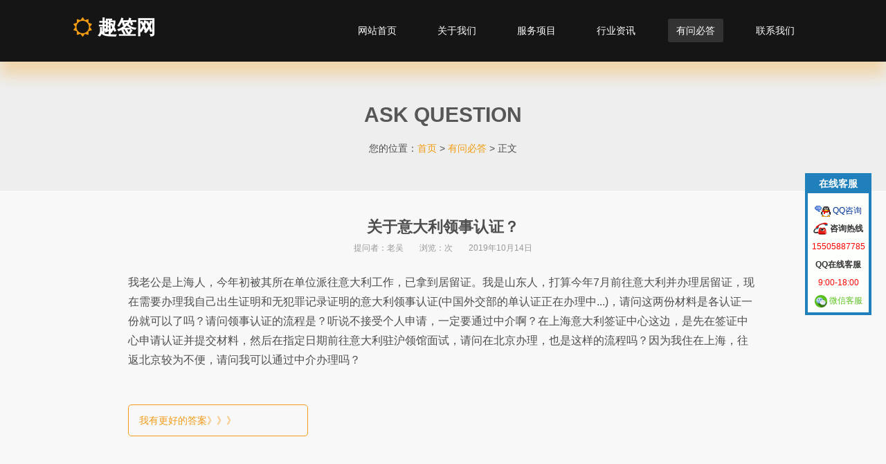

--- FILE ---
content_type: text/html
request_url: https://www.571212.net/wenda/158.html
body_size: 7122
content:
<!DOCTYPE HTML>
<html xmlns="http://www.w3.org/1999/xhtml">
<head>
<meta http-equiv="X-UA-Compatible" content="IE=edge,chrome=1">
<meta http-equiv="Content-Type" content="text/html; charset=gb2312" />
<meta name="viewport" content="width=device-width, initial-scale=1, maximum-scale=1">
<meta name="applicable-device" content="pc,mobile">
<title>关于意大利领事认证？_有问必答_趣签网</title>
<meta name="keywords" content="关于意大利领事认证？" />
<meta name="description" content="回答内容，山东属于意大利的北京领区，按理应该是意大利双认证也应该在北京使馆办理，而签证也应该在意大利北京签证中心申办。到底需要认证几份？应该以意大利当局的要求为准，但是根据以往..." />
<meta name="format-detection" content="telephone=no" />
<link rel="Shortcut Icon"  type="image/x-icon" href="/favicon.ico">
<link href="/css/bootstrap.min.css" rel="stylesheet">
<link rel="miphtml" href="https://mip.571212.net/wenda/158.html">
<script>
var _hmt = _hmt || [];
(function() {
  var hm = document.createElement("script");
  hm.src = "https://hm.baidu.com/hm.js?62d6d556913b273fc96d70c8a406c896";
  var s = document.getElementsByTagName("script")[0]; 
  s.parentNode.insertBefore(hm, s);
})();
</script>
</head>
<body>
<div class="zhongyao"><h1>关于意大利领事认证？</h1></div>
<header id="header">
  <nav class="navbar navbar-inverse" role="banner">
    <div class="container">
      <div class="navbar-header">
        <button type="button" class="navbar-toggle" data-toggle="collapse" data-target=".navbar-collapse"> <span class="sr-only">Toggle navigation</span> <span class="icon-bar"></span> <span class="icon-bar"></span> <span class="icon-bar"></span> </button>
        <a class="navbar-brand" href="https://www.571212.net"><i class="fa fa-sun-o"></i> 趣签网</a> </div>
      <div class="collapse navbar-collapse navbar-right">
        <ul class='nav navbar-nav'><li><a href='https://www.571212.net/index.html'>网站首页</a></li> <li><a href='https://www.571212.net/about.html'>关于我们</a></li> <li><a href='https://www.571212.net/service/'>服务项目</a></li> <li><a href='https://www.571212.net/news/'>行业资讯</a></li> <li class='active'><a href='https://www.571212.net/wenda/'>有问必答</a></li> <li><a href='https://www.571212.net/contact.html'>联系我们</a></li> </ul>
      </div>
    </div>
  </nav>
</header>
<div id="inner-page">
  <div class="top-center">
    <h2>ASK QUESTION</h2>
    <p class="lead">您的位置：<a href="https://www.571212.net">首页</a> > <a href="https://www.571212.net/wenda/">有问必答</a> > 正文</p>
  </div>
  <div class="container">
    <div class="hyzx">
        <div class="hyzxtitle">关于意大利领事认证？</div>
           <div class="hyzxzj">提问者：老吴  浏览：<script language="javascript" src="https://www.571212.net/inc/wenda_view.asp?id=158"></script>次 2019年10月14日</div>
<div class="hyzxnr">
我老公是上海人，今年初被其所在单位派往意大利工作，已拿到居留证。我是山东人，打算今年7月前往意大利并办理居留证，现在需要办理我自己出生证明和无犯罪记录证明的意大利领事认证(中国外交部的单认证正在办理中...)，请问这两份材料是各认证一份就可以了吗？请问领事认证的流程是？听说不接受个人申请，一定要通过中介啊？在上海意大利签证中心这边，是先在签证中心申请认证并提交材料，然后在指定日期前往意大利驻沪领馆面试，请问在北京办理，也是这样的流程吗？因为我住在上海，往返北京较为不便，请问我可以通过中介办理吗？

<div class='wyhdtop' onClick="this.className='yingcan';document.getElementById('wyhd').className='wyhd'">我有更好的答案》》》</div>
<div class='yingcan' id='wyhd'><form method='post' action='/inc/wyhdment.asp?act=add&wtid=158'><dd>我要回答</dd><dt>昵称</dt><dt><input name='name' id='ywbdtext' /></dt><dt>回答内容</dt><dt><textarea name='content' id='ywbdnr'/></textarea></dt><dt>验证码</dt><dt><input name='verycode' id='ywbdyzm' /> * <img src='/inc/getcode.asp' onclick='this.src=this.src+'?'' alt='图片看不清？点击重新得到验证码' style='cursor:hand;width:55px'></dt><dt><input type='submit' id='ywbdsubmit' value='我要回答' /></dt></form></div>
<!--hdnr start-->
<div class='qbhd'><div class='qbhdbt'>全部回答：</div><div class="wendagg"><i class="fa fa-bell"></i>趣签网提供商事认证、领事认证、海牙认证代办服务。</div><div class='wyda'><dd>网友：大棚 &nbsp;&nbsp;&nbsp; 回答时间：2019年10月14日</dd><dt>回答内容：山东属于意大利的北京领区，按理应该是意大利双认证也应该在北京使馆办理，而签证也应该在意大利北京签证中心申办。到底需要认证几份？应该以意大利当局的要求为准，但是根据以往惯例，应该是每份文件只需认证一份即可。<br><br>如果是探亲签证，是先把所需材料办理好后，送到签证中心，然后预约时间去使馆面试。如果办理的家庭团聚签证，应该首先是把意大利的批文送签证中心扫描，然后再得到通知后，携带全部材料至签证中心递交，不必到使馆面试。<br><br>上海那边程序比北京要复杂一些，材料也繁琐一些，但是基本流程一样。如果上海允许你在那里申办签证，你在北京办理的双认证可以在上海使用并被意大利驻沪总领馆接受。如果你打算在上海办认证，那么你只能在上海当地办公证书，否则做不了双认证，因为当地外办只能给苏浙沪皖四省市的公证处出具的公证书做单认证，山东的做不了。<br><br>但是出生和无犯罪公证根据规定只能在户籍所在地办理公证书，所以你只能在山东做公证，然后在北京做双认证，无论你是在北京签证还是在上海签证，经供参考！</dt></div></div>
<!--hdnr end-->
<!-- xgnr --><div class="rdyd"><dd>相关问题</dd><ul><li><a href='https://www.571212.net/wenda/391.html' target='_blank' title='办理意大利的结婚证双认证都需要什么手续？'>办理意大利的结婚证双认证都需要什么手续？</a></li><li><a href='https://www.571212.net/wenda/376.html' target='_blank' title='关于意大利单认证和双认证'>关于意大利单认证和双认证</a></li><li><a href='https://www.571212.net/wenda/245.html' target='_blank' title='西班牙驻北京使馆公证认证需要什么证件'>西班牙驻北京使馆公证认证需要什么证件</a></li><li><a href='https://www.571212.net/wenda/246.html' target='_blank' title='南通公证书北京双认证'>南通公证书北京双认证</a></li><li><a href='https://www.571212.net/news/101.html' target='_blank' title='企业营业执照办理意大利使馆认证'>企业营业执照办理意大利使馆认证</a></li><li><a href='https://www.571212.net/news/173.html' target='_blank' title='意大利驻华使馆认证相关要求'>意大利驻华使馆认证相关要求</a></li></ul></div><!-- xgnr -->
<div class="wytw"><div class="wytwleft">已帮助<script language="javascript" src="https://www.571212.net/inc/qb_view.asp"></script>位网友</div><div class="wytwright"><a href="https://www.571212.net/wenda/tiwen.html">我要提问</a></div></div>
</div>
</div>
<div class="latestnews">HOT-QUESTION</div>
<div class="row"><div class="features">
    <div class='col-md-4 col-sm-6'><div class='feature-wrap'><a href='https://www.571212.net/wenda/263.html' target='_blank'><i class='fa fa-file-text-o'></i></a><h2><a href='https://www.571212.net/wenda/263.html' target='_blank' title='海牙公约认证成员国有哪些？'>海牙公约认证成员国有哪些？</a></h2><h3>海牙公约认证成员国有哪些？中国目前是海牙公约成员国吗？海牙认证的范围有哪些？回答内容，(少数派)回答：目前，海牙公约适用于108个......</h3></div></div><div class='col-md-4 col-sm-6'><div class='feature-wrap'><a href='https://www.571212.net/wenda/457.html' target='_blank'><i class='fa fa-file-text-o'></i></a><h2><a href='https://www.571212.net/wenda/457.html' target='_blank' title='贸促会和海关原产地证区别'>贸促会和海关原产地证区别</a></h2><h3>贸促会和海关出具的原产地证书有什么不同？回答内容，(念清风)回答：相同点：贸促会和海关签发的原产地证书具有同等法律效力。不同点：1......</h3></div></div><div class='col-md-4 col-sm-6'><div class='feature-wrap'><a href='https://www.571212.net/wenda/111.html' target='_blank'><i class='fa fa-file-text-o'></i></a><h2><a href='https://www.571212.net/wenda/111.html' target='_blank' title='办理公证书双认证的费用'>办理公证书双认证的费用</a></h2><h3>请问办理公证书双认证的费用是多少？外交部领事认证费用一般多少？回答内容，(空白)回答：公证书双认证的费用一般会有3个环节的收费，1......</h3></div></div><div class='col-md-4 col-sm-6'><div class='feature-wrap'><a href='https://www.571212.net/wenda/125.html' target='_blank'><i class='fa fa-file-text-o'></i></a><h2><a href='https://www.571212.net/wenda/125.html' target='_blank' title='关于国内结婚证办理德国双认证的具体流程'>关于国内结婚证办理德国双认证的</a></h2><h3>大家好，去德国团聚，国内的结婚证双认证如何办理？ 家人在德国读书想去陪读，结婚证双认证如何办？结婚证是在山东领的，目前在昆山工作。......</h3></div></div><div class='col-md-4 col-sm-6'><div class='feature-wrap'><a href='https://www.571212.net/wenda/102.html' target='_blank'><i class='fa fa-file-text-o'></i></a><h2><a href='https://www.571212.net/wenda/102.html' target='_blank' title='办理公证和双认证需要多久'>办理公证和双认证需要多久</a></h2><h3>请问办理出国公证和出国双认证一般需要多少时间，有没有办法快点？回答内容，(幸福味道)回答：公证书一般1周左右，双认证看国家的，有些......</h3></div></div><div class='col-md-4 col-sm-6'><div class='feature-wrap'><a href='https://www.571212.net/wenda/120.html' target='_blank'><i class='fa fa-file-text-o'></i></a><h2><a href='https://www.571212.net/wenda/120.html' target='_blank' title='自由销售证书怎么办理？'>自由销售证书怎么办理？</a></h2><h3>自由销售证书(FreeSalesCertificate）是什么？怎么办理？为什么还需要自由销售证明办理大使馆认证？回答内容，(雨哥......</h3></div></div><div class='col-md-4 col-sm-6'><div class='feature-wrap'><a href='https://www.571212.net/wenda/56.html' target='_blank'><i class='fa fa-file-text-o'></i></a><h2><a href='https://www.571212.net/wenda/56.html' target='_blank' title='领事认证佐证材料是什么意思'>领事认证佐证材料是什么意思</a></h2><h3>领事认证佐证材料具体是什么意思，指的是什么？回答内容，(放飞自我)回答：一般情况下指的是使馆要求的辅助材料或者是贸促会要求的辅助材......</h3></div></div><div class='col-md-4 col-sm-6'><div class='feature-wrap'><a href='https://www.571212.net/wenda/101.html' target='_blank'><i class='fa fa-file-text-o'></i></a><h2><a href='https://www.571212.net/wenda/101.html' target='_blank' title='办理出生证明双认证需要哪些材料'>办理出生证明双认证需要哪些材料</a></h2><h3>如何在国内办理出生证明的出国双认证，大致的流程是怎么样的，需要注意些什么？回答内容，(漫漫)回答：办理出生证明公证双认证一般需要的......</h3></div></div><div class='col-md-4 col-sm-6'><div class='feature-wrap'><a href='https://www.571212.net/wenda/432.html' target='_blank'><i class='fa fa-file-text-o'></i></a><h2><a href='https://www.571212.net/wenda/432.html' target='_blank' title='公证第三十三式与第三十五式的区别？'>公证第三十三式与第三十五式的区</a></h2><h3>办理涉外公证时，经常看到有第三十三式或者第三十五式相关要求，这2种公证的大致区别是什么，第33式和第35式应该怎么区分和理解？回答......</h3></div></div>
		  </div>
    </div>
  </div>
</div>
<section id="testimonials" class="text-center"><div class="ztyrk"><div class="ztyrktop">热门标签</div><span class="rkbq"><a href="https://www.571212.net/zhuanti/3850.html" title="意大利领馆驾照认证">意大利领馆驾照认证</a></span><span class="rkbq"><a href="https://www.571212.net/zhuanti/3843.html" title="意大利驻华商业双认证">意大利驻华商业双认证</a></span><span class="rkbq"><a href="https://www.571212.net/zhuanti/3768.html" title="意大利单认证价格">意大利单认证价格</a></span><span class="rkbq"><a href="https://www.571212.net/zhuanti/3729.html" title="意大利驻华大使馆双认证">意大利驻华大使馆双认证</a></span><span class="rkbq"><a href="https://www.571212.net/zhuanti/3711.html" title="意大利使馆双认证费用">意大利使馆双认证费用</a></span><span class="rkbq"><a href="https://www.571212.net/zhuanti/3662.html" title="意大利领事驾照认证">意大利领事驾照认证</a></span><span class="rkbq"><a href="https://www.571212.net/zhuanti/3569.html" title="意大利双认证要多久">意大利双认证要多久</a></span><span class="rkbq"><a href="https://www.571212.net/zhuanti/3560.html" title="北京做领事认证">北京做领事认证</a></span><span class="rkbq"><a href="https://www.571212.net/zhuanti/3557.html" title="北京办理外交部单认证">北京办理外交部单认证</a></span><span class="rkbq"><a href="https://www.571212.net/zhuanti/3555.html" title="北京使馆单认证">北京使馆单认证</a></span><span class="rkbq"><a href="https://www.571212.net/zhuanti/3553.html" title="北京外事办认证">北京外事办认证</a></span><span class="rkbq"><a href="https://www.571212.net/zhuanti/3550.html" title="北京如何办理双认证">北京如何办理双认证</a></span><span class="rkbq"><a href="https://www.571212.net/zhuanti/3508.html" title="德国结婚证双认证北京">德国结婚证双认证北京</a></span><span class="rkbq"><a href="https://www.571212.net/zhuanti/3467.html" title="意大利双认证代办">意大利双认证代办</a></span><span class="rkbq"><a href="https://www.571212.net/zhuanti/3417.html" title="领事认证代办北京">领事认证代办北京</a></span><span class="rkbq"><a href="https://www.571212.net/zhuanti/3410.html" title="意大利使馆认证多久">意大利使馆认证多久</a></span><span class="rkbq"><a href="https://www.571212.net/zhuanti/3276.html" title="北京外事领事双认证">北京外事领事双认证</a></span></div></section>
<section id="get-started">
  <div class="container">
    <div class="row">
      <div class="col-sm-12">
        <h2>ABOUT US</h2>
        <p>趣签网（www.571212.net）成立于2015年，始终以“客户满意，互惠互利”为原则，稳妥快捷的经营作风，多年来已取得客户的一致好评和信任，我们主营服务项目有:原产地证，商事证明书，大使馆认证，领事认证，海牙认证，附加证明书Apostille认证，出国双认证（埃及，阿根廷，土耳其，巴西，泰国，印度，越南，菲律宾，智利，韩国，哥伦比亚，西班牙等等），我们提供贸促会、外事办、领事馆一整套流程服务——高效、快捷 ！</p>
        <a href="https://www.571212.net/about.html" target="_blank" class="btn btn-primary">about us</a> </div>
    </div>
  </div>
</section>
<div class="links"><span>友情链接：</span><a href='https://www.jd.com/' target='_blank' rel='external nofollow'>京东</a> <a href='http://www.1688.com' target='_blank' rel='external nofollow'>阿里巴巴</a> <a href='http://www.57164.com/' target='_blank' rel='external'>杭州驾校</a> <a href='http://www.lsrz.org' target='_blank' rel='external'>领事认证网</a> <a href='http://www.dlgbjq.com' target='_blank' rel='external'>大连旅行社</a> <a href='http://www.xizangly.com' target='_blank' rel='external'>西藏旅行社</a> </div>
<footer id="footer">
  <div class="container">
    <div class="row">
<div class="znsousuo"><form method="get" action="https://www.571212.net/search/index.asp"><input type="text" name="q" id="znssk" onBlur="if(this.value=='') this.value='请输入关键词';"onfocus="if(this.value=='请输入关键词') this.value='';" value="请输入关键词" /><input type="submit" id="znss" value="搜索" /></form></div><div class="col-sm-6">Copyright &#169; 2015 趣签网 571212.net All rights reserved <a href="https://beian.miit.gov.cn" target="_blank" class="beian" rel="external nofollow noopener noreferrer">浙ICP备11047380号-5</a> &#160;<a href="https://www.571212.net/sitemap.xml" target="_blank">XML地图</a> &#160;<a href="https://www.571212.net/sitemap.html" target="_blank">网站地图</a></div>
    </div>
  </div>
</footer>
<div class="qqkefu"> 
<div class="kefutop">在线客服</div>
<div class="kefutop2"></div>
<a target="_blank" href="http://wpa.qq.com/msgrd?v=3&uin=1987177748&site=qq&menu=yes" rel="external nofollow noopener noreferrer"><img src="/images/qqkefu.gif" alt="点击这里在线咨询" title="点击这里在线咨询"/></a><a target="_blank" href="http://wpa.qq.com/msgrd?v=3&uin=1987177748&site=qq&menu=yes" rel="external nofollow noopener noreferrer"> QQ咨询</a><br />
	<img src="/images/bmrx.png" alt="咨询热线" title="咨询热线"/><b> 咨询热线</b><d>15505887785</d>
		<b>QQ在线客服</b>
	<p>9:00-18:00</p><ul><img src="/images/wxkf.png" alt="微信客服" title="微信客服"/> 微信客服<li><br /><img src="/images/qqwwx.png" alt="趣签网微信" title="趣签网微信"/></li></ul></div>
	<div  class="mobilet"></div>
<div class="mobilefoot">
  <div class="mobiletel" ><a href="tel:15505887785" rel="external nofollow noopener noreferrer"><img src="/images/tel.png"/><b> 电话咨询</b></a></div><div class="mobilezx"><a href="http://wpd.b.qq.com/cgi/get_m_sign.php?uin=1987177748" rel="external nofollow noopener noreferrer"><img src="/images/qqkefu.gif" /><b> QQ咨询</b></a></div>
</div>
<script type="text/javascript" src="/js/jquery.js"></script> 
<script type="text/javascript" src="/js/bootstrap.min.js"></script> 
</body>
</html>
